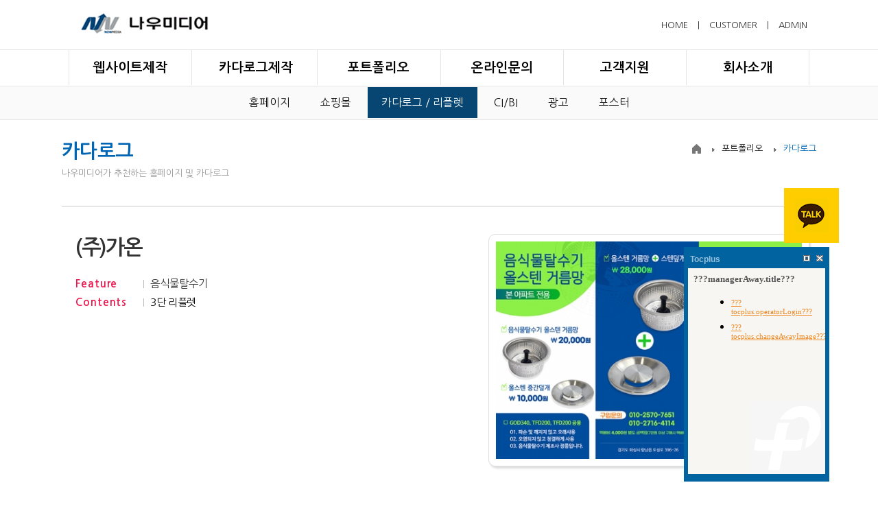

--- FILE ---
content_type: text/html
request_url: http://www.nowmd.co.kr/portfolio_03.html?bmode=only_view&bidx=123&
body_size: 5083
content:
<!doctype html> 
<html lang="ko">
 <head>
  <title>나우미디어</title>
	<meta name="Author" content="">
	<meta http-equiv="Content-Type" content="text/html; charset=utf-8">
	<meta http-equiv="X-UA-Compatible" content="IE=Edge">
	<meta name="description" content="카다로그제작, 홈페이지제작, 웹호스팅, 광고디자인, 모바일홈페이지, 리플렛, CI/BI, 도메인등록, 카탈로그, 광고서비스">
    <meta property="og:type" content="http://www.nowmd.co.kr">
    <meta property="og:type" content="website">
    <meta property="og:title" content="나우미디어">
    <meta property="og:description" content="카다로그제작, 홈페이지제작, 웹호스팅, 광고디자인, 모바일홈페이지, 도메인, 광고서비스">
    <meta property="og:image" content="http://www.nowmd.co.kr/image/common/logo.png">
    <meta property="og:url" content="http://www.nowmd.co.kr">
	<meta name="viewport" content="width=1150px" />
	<link type="text/css" rel="stylesheet" href="./css/@default_nowmd.css" />
	<link rel="shotcut icon" href="/image/favicon.ico" type="image/x-icon" />
	<link rel="icon" href="/image/favicon.ico" type="image/x-icon" />
	<script type="text/javascript" src="./js/jquery-1.9.1.min.js"></script>
	<script type="text/javascript" src="./js/jquery.bxslider.js"></script>
	<script type="text/javascript" src="./js/common_nowmd.js"></script>
	<link rel="stylesheet" type="text/css" href="http://fonts.googleapis.com/earlyaccess/nanumgothic.css">
	<style>
/* PC 카카오톡 채널 버튼 위치 */
.kakaoChatPc {
    position: fixed;
    z-index: 999;
    right: 57px; /* 화면 오른쪽으로부터의 거리, 숫자만 입력 */
    bottom: 360px; /* 화면 아래쪽으로부터의 거리, 숫자만 입력 */
}
/* 모바일 카카오톡 채널 버튼 위치 */
.kakaoChatMob {
    position: fixed;
    z-index: 999;
    right: 20px; /* 화면 오른쪽으로부터의 거리, 숫자만 입력 */
    bottom: 20px; /* 화면 아래쪽으로부터의 거리, 숫자만 입력 */
}
</style>
<!-- 카카오톡 채널 스크립트 -->
<script src="//developers.kakao.com/sdk/js/kakao.min.js"></script>
<script type='text/javascript'>
    Kakao.init('f2c33826440b9780d73489927c2e2617'); // 사용할 앱의 JavaScript키를 입력해 주세요.
    function kakaoChatStart() {
        Kakao.Channel.chat({
            channelPublicId: '_DXVXs'});
    }
</script>

 </head>
 
 <body>
 <!-- Tocplus 15.1 -->
<script type="text/javascript">
tocplusTop=1150;
tocplusLeft=50;
tocplusMinimizedImage='http://kr07.tocplus007.com/img/minimized_ko.gif';
tocplusHAlign='right';
tocplusWidth=200;
tocplusHeight=300;
tocplusUserName='손님';
tocplusFrameColor='#0263A1';
tocplusFloatingWindow=true;
var tocplusHost = (("https:" == document.location.protocol) ? "https://" : "http://");
document.write(unescape("%"+"3Cscript src='" + tocplusHost + "kr07.tocplus007.com/chatLoader.do?userId=nowmd' type='text/javascript'"+"%"+"3E"+"%"+"3C/script"+"%"+"3E"));
</script>
<!-- End of Tocplus -->

 <div id="wrap" class="m_wrap">
<!-- 각 메인/서브 메뉴 타이틀명 -->	
<!--Header-->
	<div id="header">
		<p class="gnb_blind"></p>	
		<div class="gnb_bg">
			<div class="inner">
			<p class="gnb_bgimg"></p>
			</div>
		</div>		
		
				
		<div class="inner">
			<p id="logo"><a href="main.html"><img src="./image/common/logo.png"></a></p>
			
			<div id="header_top">	
				<div class="util">	
					<a href="main.html">HOME</a> 
					<a>| </a>
					<a href="support_01.html">CUSTOMER</a>
					<a>| </a>
					<a href="module/login/admin_login.php" target="_blank">ADMIN</a>
				</div>		
		</div>


		</div>
		<div style="border-top:1px solid #e5e5e5;border-bottom:1px solid #e5e5e5;">		
		<div class="inner"><!--inner-->			
			<div class="gnb_wrap"><!--gnb_wrap-->							
				<ul class="gnb_large">
						 <li><a href='site_01.html'>웹사이트제작</a>
								 <ul style="display:none;">
										<li style='margin-left:-400px'><a href='site_01.html'>홈페이지제작</a></li>
										<li><a href='site_02.html'>쇼핑몰제작</a></li>
										<li><a href='site_03.html'>웹호스팅</a></li>
										<li><a href='site_04.html'>도메인</a></li>
										<li><a href='site_05.html'>웹메일</a></li>
										<li><a href='site_06.html'>유지보수</a></li>
								</ul>
						 </li><!--  공백제거용     
					-->
          <li><a href='print_01.html'>카다로그제작</a> 
            <ul style="display:none;">
										<li style='margin-left:-400px'><a href='print_01.html'>인쇄</a></li>
										<li><a href='print_02.html'>그래픽디자인</a></li>
										<li><a href='print_03.html'>온라인마케팅</a></li>
										</ul>								
						</li><!--  공백제거용     
					--><li><a href='portfolio_01.html'>포트폴리오</a>
								<ul style="display:none;">
										<li><a href='portfolio_01.html'>홈페이지</a></li>
										<li><a href='portfolio_02.html'>쇼핑몰</a></li>
										
              <li><a href='portfolio_03.html'>카다로그 / 리플렛</a></li>
										<li><a href='portfolio_04.html'>CI/BI</a></li>
										<li><a href='portfolio_05.html'>광고</a></li>
										<li><a href='portfolio_06.html'>포스터</a></li>
								</ul>	
						</li><!--  공백제거용    
					--><li><a href='online_01.html'>온라인문의</a>
							<ul style="display:none;">
										<li style='margin-left:180px'><a href='online_01.html'>온라인문의</a></li>
									</ul>
						</li><!--  공백제거용    
					--><li><a href='support_01.html'>고객지원</a>
							<ul style="display:none;">
										<li style='margin-left:600px'><a href='support_01.html'>공지사항</a></li>
										<li><a href='support_02.html'>FAQ</a></li>
							</ul>
					
						</li><!--  공백제거용    
					--><li><a href='company_01.html'>회사소개</a>
								<ul style="display:none;">
										<li style='margin-left:650px'><a href='company_01.html'>인사말</a></li>
										<li><a href='company_02.html'>연혁</a></li>
										<li><a href='company_03.html'>조직도</a></li>
										<li><a href='company_04.html'>찾아오시는길</a></li>
							</ul>						
						 </li>		
				</ul>		
				<ul class="gnb_sub"></ul>
				
			</div><!--gnb_wrap-->
		</div>	<!--inner-->	

		</div>


	</div><!--END Header-->
	<!-- PC 카카오톡 상담 버튼 -->
<a href="javascript:void kakaoChatStart()" class="kakaoChatPc hidden-md hidden-sm hidden-xs">
    <img src=http://nowmd.co.kr/image/kakao_icon.png width="80px" height="80px">
</a>

<!--서브페이지 공통스크립트-->
<script src="/js/common_sub_nowmd.js"></script>
<!---->


<div style='height:80px;'></div>	
<div class="inner clx">
	<ul class="navU clx">
		<li class="navL"><a href="#"><img src="/image/ltz/path_home.gif" alt=""></a></li>
		<li class="navL"><a href="#">포트폴리오</a></li>
		<li class="navL last"><a href="#">카다로그</a></li>
	</ul>
	<h2>카다로그</h2>
	<p class="con_tit">나우미디어가 추천하는 홈페이지 및 카다로그</p>
</div>


<div class="inner">
	<div id="subCon">		
	<!----------내용-------------->
	
<link rel="stylesheet" href="./common/css/nboard.css" type="text/css"/>
<div id="nboard_wrap">
<script>
function goAction(dbact,bidx){		
	var form=document.nboard_form;

	if(dbact=="delete"){			
			if(!confirm('삭제하시겠습니까? ')) return;
			form.action="./module/nboard/skin/basic_portfolio3N/nboard_proc.php";
			form.referer.value="/portfolio_03.html?bmode=list&";
			form.bidx.value= bidx;
			form.dbact.value=dbact;	
			form.submit();
	}
}


$(document).ready(function() {
	ImageRatio();
});
//이미지리사이즈
function ImageRatio(){ 
	var w = 650;
	if($(".nboard").width() !=null) {
		w = $(".nboard").width() - 30;
	}
	$(".nboard_contents img").each(function(){		
		resizeImg(this, w, 700);
    });
}
//이미지리사이즈
function resizeImg(imgObj, max_width, max_height){
 var dst_width;
 var dst_height;
 var img_width;
 var img_height;
 img_width = parseInt(imgObj.width);
 img_height = parseInt(imgObj.height);
 if(img_width == 0 || img_height == 0){
  imgObj.style.display = '';
  return false;
 }
    // 가로비율 우선으로 시작
    //if(img_width > max_width || img_height > max_height) {
	if(img_width > max_width) {
        // 가로기준으로 리사이즈
        dst_width = max_width;
        dst_height = Math.ceil((max_width / img_width) * img_height);
        // 세로가 max_height 를 벗어났을 때
		
		/*
		 if(dst_height > max_height) {
			   dst_height = max_height;
			   dst_width = Math.ceil((max_height / img_height) * img_width);
        }
		*/

        imgObj.width = dst_width;
        imgObj.height = dst_height;
    }
    // 가로비율 우선으로 끝
 imgObj.style.display = '';
 return true;
}
</script>
<style>
.nboard_contents P {margin-top:3px;margin-bottom:3px;} 
.left dl {
    margin-top: 20px;
}
.left dl dt {
    font-size: 30px;
    font-weight: 700;
    line-height: 1.3em;
    letter-spacing: -0.05em;
    margin-bottom: 20px;
    color: #333;
}
.left dl dd {
    line-height: 180%;
    text-align: justify;
}
.left dl dd span {
    color: #ed174f;
    width: 100px;
    display: inline-block;
    font-weight: bold;
    letter-spacing: 0.9px;
    background: url(./module/nboard/skin/basic_portfolio3N/img/s_line_bg.jpg) no-repeat right 8px;
    margin-right: 5px;
}
.left .go_btn {
    float: right;
    margin-top: 150px;
}

.box {
    border: 1px solid #dedede;
    text-align: left;
    background: #fff;
    padding: 10px 10px 5px 10px;
    margin: 20px 0;
    -moz-border-radius: 10px;
    -webkit-border-radius: 10px;
    border-radius: 10px;
    -moz-box-shadow: 2px 3px 3px #dedede;
    -webkit-box-shadow: 2px 3px 3px #dedede;
    box-shadow: 2px 3px 3px #dedede;
}

.st {
    background: url(./module/nboard/skin/basic_portfolio3N/img/icon_st.jpg) no-repeat left top;
    padding-top: 10px;
    font-size: 17px;
    font-weight: bold;
    margin-bottom: 10px;
    color: #333;
}

.view .sub_img ul li {
    float: left;
    border: 1px solid #e1e1e1;
    margin-right: 15px;
}

.view .sub_img {
    padding: 40px 20px 10px 20px;
    overflow: hidden;
}

</style>


<link rel="stylesheet" href="./module/nboard/css/nboardN.css">
<div class="nboard">

<form name=nboard_form action='' method=post>
<input type=hidden name=referer>
<input type=hidden name=dbact>
<input type=hidden name=bidx value="">
<input type=hidden name=bid value="catalogue">


<style>
.ic_category {
	color:#fff !important;
	font-weight:bold;
	font-size:1em !important;
	letter-spacing:0;
}

.menu_tab {
    overflow: hidden;
    width: 100%;
    height: 100%;
	background: url(./module/nboard/skin/basic_portfolio3N/img/tab_line.gif) repeat-x left 40px;
}
.menu_tab li {
    float: left;
    border-top: 1px solid #ccc;
    border-right: 1px solid #ccc;
	border-bottom:0px;
}
.menu_tab li.first {
    border-left: 1px solid #ccc;
}
.menu_tab li a.on {
    background: #ffffff;
    color: #f48210 !important;
    font-weight: 700;
	border-bottom: 1px solid #fff;
}
.menu_tab li a {	
	font-size:1.2em;
    display: block;
    padding: 8px 24px 10px 24px;
    background: #fafafa;
}
</style>

<ul class="menu_tab">
	
		<li class="first" style="width:100%;"></li>
	</ul>
<table summary="상세보기" class="view">
<colgroup>
	<col width="*"/>
	<col width="488px"/>
</colgroup>
<tbody>
<tr>
	<td style="padding:20px 20px;vertical-align:top" class="al">
	
		<div class="left">
			<dl>
				<dt>(주)가온</dt>
				<!--<dd><span>Client</span> </dd>-->
				<dd><span>Feature</span> 음식물탈수기</dd>
				<dd><span>Contents</span> <a href="3단 리플렛" target="_blank">3단 리플렛</a></dd>
			</dl>
			<!--
			<div class="go_btn">
				<a href="3단 리플렛" target="_blank"><img src="./module/nboard/skin/basic_portfolio3N/img/btn_website.jpg" alt="Web site Link"></a>
				<a href="/portfolio_03.html?bmode=list&"><img src="./module/nboard/skin/basic_portfolio3N/img/btn_list.jpg" alt="List"></a>
			</div>
			-->
		</div>

	</td>		
	<td style="padding:20px 10px;">
		<div class="right box">
				<img src="/upload/catalogue/thum/202302211652420.84605.jpg" alt="메인 이미지">
		</div>
	</td>
<tr>


	
<tr>
	<td scope="col" class=nboard_contents colspan=2>	
		<p><br></p>	</td>
</tr>
</tbody>
</table>

</form>



<br>

<table>
 <tr>
		<td align=center>
		<button type="button" class="btn btn-primary" onclick="javascript:document.location='/portfolio_03.html?bmode=list&'">목록
		</button>

				
			</td>
</tr>
</table>
<br>


</div></div>	<!----------내용-------------->
	</div>
</div>

	<!--footer---->	
	<div class="footer" style="margin-left: 0px;">
		<div class="inner clx">
			<div class="footer_logo">
				<img src="image/footer_logo.png" alt="나우미디어 푸터 로고">
			</div>
			<div class="foot_info clx">

					<div class="namesv">
					나우미디어 네임서버&nbsp;&nbsp;&nbsp;1차 : ns.nowmd.co.kr&nbsp;&nbsp;218.145.65.143&nbsp;&nbsp;&nbsp;/&nbsp;&nbsp;&nbsp;2차 : ns2.nowmd.co.kr&nbsp;&nbsp;218.145.65.144<!-- 218.145.65.143-->
				</div>
				<br>
				
				<ul class="policy clx">
					<li class="policy_list"><a href="company_05.html">개인정보취급방침</a></li>
					<li class="policy_list"><a href="company_06.html">이메일무단수집거부</a></li>
					<li class="policy_list"><a href="company_07.html">카드결제 바로가기</a></li>
					<li class="policy_list"> </li>
				</ul>

				
      <ul class="company clx">
        <li class="company_list first"><font color="#999999" size="2"><span>상호 
          : 나우미디어 / 사업자등록번호 
          : 201-08-22530 / 통판신고번호 : 제 2018-서울중구-1118 호 / 대표 
          : 우정희</span></font></li>
        
      </ul>
      <ul class="company clx">
        <li class="company_list first"><font color="#999999" size="2"><span>(08510) 
          서울시 중구 동호로 282 <br class="address_br">
          (장충동2가 1층) / TEL : 02-2237-6691 / FAX : 02-2285-4633 / EMAIL : help@nowmd.co.kr</span></font></li>
       
	
			</div><!-- //foot_info -->


		</div><!-- //container -->
	</div>
	<!--footer---->	




 </div><!--END Wrap-->
  
 </body>
</html>


--- FILE ---
content_type: text/html;charset=UTF-8
request_url: http://kr07.tocplus007.com/chatLoader.do?userId=nowmd
body_size: 625
content:
//<meta charset='utf-8' />
//<!--
var userId = 'nowmd';
var mainServerUrl = 'https://tocplus.com';
var appRoot = 'http://kr07.tocplus007.com:80';
var userCreated = 1535518958000;
var wrongHost = false;
var managerAway=true;
var awayMessage='';
var a1ad0e=false;
var TaitL='Tocplus';
var locale='ko';
var tocdocEmbededUrl= document.location.href;
if(document.location.toString().lastIndexOf('tocplus=hidden')==-1 || userId.indexOf('test')==0){document.write('<script type="text/javascript" src="http://kr07.tocplus007.com:80/chat.js"></script><link href="http://kr07.tocplus007.com:80/css/chat.css" rel="stylesheet">')};
//-->

--- FILE ---
content_type: text/css
request_url: http://www.nowmd.co.kr/css/@default_nowmd.css
body_size: 214
content:
@import url( base_nowmd.css );
@import url( layout_nowmd.css );
@import url( common_nowmd.css?v=2 );
@import url( main_nowmd.css );
@import url( sub_nowmd.css );
@import url( custom.css );
@import url( table.css );

--- FILE ---
content_type: text/css
request_url: http://www.nowmd.co.kr/css/base_nowmd.css
body_size: 663
content:
@charset "utf-8";

html, body, div, span, applet, object, iframe,h1, h2, h3, h4, h5, h6, p, blockquote, pre,
a, abbr, acronym, address, big, cite, code,del, dfn, em, font, img, ins, kbd, q, s, samp,
small, strike, strong, sub, sup, tt, var,b, u, i, center, p,dl, dt, dd, ol, ul, li,
fieldset, form, label, legend {
	margin: 0;
	padding: 0;
	border: 0;
	vertical-align: baseline;
}

html {overflow-y:scroll;-webkit-text-size-adjust: 100%;}

html, body {
	width:100%;
	font-size:14px; line-height:1.5em;
	background-color: #fff;
	*word-break:break-all;-ms-word-break:break-all; 
	margin:0 auto;
}

body { height:100%;}
body, div {
	font-size: 1.02em;
	font-family: '��������', 'nanum gothic', '��������','Malgun Gothic','verdana','arial','dotum', '����';
	color: #323232;	
}
ol, ul {	list-style: none; }

a:link { color: #131313; text-decoration: none; }
a:visited { color: #555; text-decoration: none; }
a:hover { color: #2a9aea; text-decoration: none; }
a:active { color: #555; text-decoration: none; }
a:focus { color: #555; text-decoration: none; }


nav {display:block;}

.clx:after {
    display: block;
    content: " ";
    clear: both;
}

--- FILE ---
content_type: text/css
request_url: http://www.nowmd.co.kr/css/layout_nowmd.css
body_size: 751
content:
@charset "utf-8";

#wrap {
	width:100%; overflow:hidden;
	position:relative; 
	margin:0 auto;
	min-width:320px;
}
#header {
	width:100%; 
	height:125px;
	position:relative; 
	margin:0 auto;
	border-bottom:0px solid #d7d7d7;
	z-index:99999;
	/*background: url(/image/ltz/bg_line.gif) repeat-x left 36px;*/
}
#header.h_main { border-bottom:0; /*���θ� �ؿ� ���ξ���*/}	
#container {
	width:100%;
	position:relative; 
	margin:0 auto;
/*	background:#f1f1f1;*/
	/*height:100%;*/
}
.inner {
	width:1100px;
	position:relative;
	margin-right:auto;
	margin-left:auto;
	border:0px solid green;
}
#footer{
	width:100%;
	clear:both;
	position:relative; 
	margin:0 auto;
	/*
	background:#e9e9e9;
	border-top:1px solid #cfcfcf;
	*/
}

ul,li {margin:0; padding:0;} 


--- FILE ---
content_type: text/css
request_url: http://www.nowmd.co.kr/css/common_nowmd.css?v=2
body_size: 1890
content:
@charset "utf-8";

img {max-width:100%;}

#header_top {
	background: #ffffff;
    height: 36px;
	border:0px solid #ebebeb;
	position:absolute;
	right:13px;
	top:20px;
}

#header_top .util{
	margin-right:0px;
	border:0px solid green;
	float:right;
}

#header_top .util a {
    display: inline-block;
    font-size: 13px;
    color: #333;
    padding: 6px 0px 10px 10px;
}


#header_top dl{
	float:left;
	border:0px solid red;
}

#header_top dl dt {
    float: left;
    width: 86px;
    height: 36px;
	border:0px solid green;
}

#header_top dl dd {
    float: left;
    width: 74px;
    height: 36px;
}

#header_top dl dd .language-info {
    line-height: 36px;
    background: url(/image/ltz/icon_arrow_bottom01.png) no-repeat 48px center;
}

#header_top dl dd .language-info.on {
    background: url(/image/ltz/icon_arrow_up01.png) no-repeat 48px center;
}


#header_top dl dd .language-info a
{
    color: #868585;
    display: block;
    padding-left: 13px;
	text-decoration: none;
	border:0px solid green;
}



#header_top dl dd .language-list {
    display: none;
    position: absolute;
    top: 36px;
    margin-right:0;
    width: 74px;
    background: #a6a6a6;
}

#header_top dl dd .language-list li {
    display: block;
    border-bottom: 1px solid #b8b8b8;
	border:0px solid red;
}

#header_top dl dd .language-list li a {
    display: block;
    width: 61px;
    height: 35px;
    line-height: 35px;
    padding-left: 13px;
}


#logo { max-width:250px;}
#logo img {border:0px solid red;margin-top:0px; margin-right:120px;}


.gnb_wrap {
	z-index:99999;
	border:0px solid red;
	
}

.gnb_large {
	overflow:hidden;
	margin-top:0px;
	border:0px solid red;
	text-align:center;
}
.gnb_large > li  {
	width:16.2%;
	text-align:center;
	border-right:1px solid #e5e5e5;
	display:inline-block;
	vertical-align:top;
}
.gnb_large > li:first-child  {
	border-left:1px solid #e5e5e5;
}

.gnb_large > li > a {
	display:inline-block;
	font-size:1.20em;
	color:#000;
	font-weight:600;
	padding-top:15px;
	padding-bottom:15px;
}
.gnb_large > li:hover > a, 
.gnb_large > li.on > a { /*color:#68141E;*/color:#074672; }
.gnb_sub {
	margin-top:0px;
	padding-top:15px;
	width:100%; height:30px;
	text-align:center;
	border:0px solid red;
}
.gnb_sub > li {
	display:inline-block;
	border:0px solid green;
}
.gnb_sub > li > a {
	padding:15px 20px;
}

.gnb_sub >  li > a.on,
.gnb_sub >  li > a:hover {
	background:#074672;
}
.gnb_sub >  li > a.on,
.gnb_sub >  li > a:hover {
	color:#ffffff;
}

.gnb_large > li:first-child .gnb_sub,
.gnb_large > li:hover .gnb_sub
{
}
.gnb_large > li:hover .gnb_sub {
	background-color:#ffffff;
	border-top:3px solid #005aab;

}
.gnb_large > li:hover .gnb_sub a {
	/*color:#e3f3fe;*/
	color:#000;

}
.gnb_large > li:hover .gnb_sub a:hover {
	color:#005aab;
	/*background:#5E1B4E;*/
}

.gnb_bg {
	width:100%;
	position:absolute;
	top:125px; left:0;
	background:#fafafa;
	border-top:1px solid #e5e5e5;
	border-bottom:1px solid #e5e5e5;
	height:48px;
	/*
	border-bottom:1px solid #eeeeee;
	border-top:1px solid #eeeeee;
	*/
	/*background: url(http://youngsanconservatory.org/img/bg_gnb_sub2.png) no-repeat left bottom;*/
}

.gnb_bgimg{
	/*background: url(http://lichtzen.com/image/menu_img.jpg) no-repeat left bottom;*/
	/*height:150px;*/
}

.gnb_sub {display:none;}
.gnb_bg {display:none;}
.gnb_blind {
	position:fixed;
	width:100%; height:100%;
	left:0; 
	top:110px;
	/*
	background:#000;
	opacity:0.75;
	filter:alpha(opacity=75);
	-ms-filter:alpha("opacity=75");
	*/
	display:none;	
}



/*nav*/

.contents-navigation {
    position: relative;
    width: 100%;
    height: 91px;
    background: #616161;
    overflow: hidden;
	z-index: 0;
    border: 0px solid red;
}

.contents-navigation .bg-contents-navigation02 {
    display: block;
    position: absolute;
    top: 0;
    left: 50%;
    width: 10000px;
    height: 91px;
    background: #432E69;
    z-index: -1;
    border: 0px solid red;
}

.contents-navigation .contents-navigation-box {
    width: 1100px;
    height: 117px;
    margin: 0 auto;
    border: 0px solid red;
    overflow: hidden;
    background: #432E69;
}

.contents-navigation .contents-navigation-box .icon-home {
    float: left;
    width: 117px;
    height: 91px;
    background: url(/image/ltz/bg_home.png) no-repeat left top;
    background-size: 117px 91px;
    border: 0px solid red;
    text-align: center;
    vertical-align: middle;
    line-height: 91px;
}

.contents-navigation .contents-navigation-box .sub-navigation-info {
    float: left;
    padding-left: 37px;
    padding-right: 58px;
    height: 91px;
    line-height: 91px;
    font-size: 18px;
    font-weight: bold;
    color: #ededed;
    background: #432E69 url(/image/ltz/bg_navi01.png) no-repeat right top;
    border: 0px solid red;
}

.contents-navigation .contents-navigation-box strong {
    position: relative;
    float: left;
    height: 91px;
    padding-left: 34px;
    padding-right: 30px;
    line-height: 91px;
    color: #fff;
    font-weight: bold;
    font-size: 28px;
    background: #432E69;
    border: 0px solid red;
    z-index: 100;
}

.contents-navigation .contents-navigation-box .word-contents-info {
	
    display: inline-block;
    line-height: 91px;
    color: #fff;
    font-size: 15px;
}


/*****************/

.footer {
    width: 100%;
    min-height: 100px;
    background-color: #3d3d3d;
}
.footer_logo {
    float: left;
    padding: 30px 0 0 0;
    margin: 0 84px 0 0;
    height: 60px;
}
.foot_info {
    float: left;
    width: 750px;
    padding: 20px 0 0 0;
}
.policy {
    float: left;
    width: 100%;
    margin-bottom: 15px;
}
.policy_list {
    float: left;
}
.policy_list > a {
    display: block;
    margin-right: 10px;
    font-size: 12px;
    line-height: 14px;
    color: #d5d5d5;
}
.footer .namesv {
    position: absolute;
    /*right: 0;*/
    line-height:14px;
    color: #eee;
    font-size: 11px;

}
.company {
    float: left;
    width: 100%;
    margin-bottom: 6px;
}
.company_list {
    float: left;
}
.company_list.first > span {
    padding-left: 0;
}
.company_list > span {
    display: block;
    padding: 0 10px;
    font-size: 11px;
    line-height: 16px;
    letter-spacing: -1px;
    color: #939393;
    border-right: 1px solid #939393;
}
.address_br {
    display: none;
}
.company_list.last > span {
    border-right: 0;
}
.foot_info > p.copy {
    width: 100%;
    font-size: 11px;
    line-height: 12px;
    /* letter-spacing: -1px; */
    color: #939393;
}




.pagelist {
    margin: 0 auto;
    text-align: center;
    margin-top: 20px;
    margin-bottom: 20px;
    color: #222;
    line-height: 13pt;
     font: bold 14px verdana;
    word-break: break-all;

}
.pagelist a {
    padding: 8px 10px;
    font: bold 14px verdana;
    color: #555;
    border: 1px solid #ccc;
    margin: 0 1px 0 1px;
    background: #fff;
    -moz-border-radius: 5px;
    border-radius: 5px;
    -webkit-border-radius: 5px;
}

.pagelist a:hover
{
    padding: 8px 10px;
    font: bold 14px verdana;
    color: #ffffff;
    border: 1px solid #ccc;
    margin: 1px;
    background: #348BF4;
    -moz-border-radius: 5px;
    border-radius: 5px;
    -webkit-border-radius: 5px;
}
.pagelist .pgNow {
    padding: 0 8px;
    font: bold 14px verdana;
    color: #c81818;
}

--- FILE ---
content_type: text/css
request_url: http://www.nowmd.co.kr/css/main_nowmd.css
body_size: 1419
content:
@charset "utf-8";

/* Layout */
.m_wrap #container {
	/*background:#e9e9e9;*/
}


/* mv - common */
.mv_wrap {
	position:relative;
}
.mv { width:100%; }
.mv li {
	background-repeat:no-repeat;
	background-position:center;
	background-size:cover;	
	border: solid 0px red;

}
.mv li img {
	width:100%;
	min-height:550px;
	min-width:800px;
	
	max-height:722px;
	/*max-width:2000px;*/

}

.mv_wrap img {display:block;}
.mv .inner {
	padding-top:145px;
}


/* bxSlider */
.bx-pager .bx-pager-item,
.bx-controls-auto .bx-controls-auto-item {
	display: inline-block;
	*zoom: 1;
	*display: inline;
}
.mv_slider_pc.mv_slider .bx-pager {
	position:absolute;
	left:0; bottom:25px;
	width:100%;
	z-index:999;
	font-size:0;
	text-align:center;
}
.mv_slider_mb.mv_slider .bx-pager {
	position:absolute;
	left:7.5%; bottom:12px;
	z-index:999;
	font-size:0;
}
.mv_slider .bx-pager.bx-default-pager a {
	text-indent: -9999px;
	display: block;
	margin-right:8px;
	outline: 0;
	width:14px; height:14px;
	background:url("/image/main/mv_pager.png") no-repeat 0 -16px;
}
.mv_slider_mb.mv_slider .bx-pager.bx-default-pager a {
	width:10px; height:10px;
	background-size:20px auto;
	background-position:left bottom;
	margin-right:5px;
}
.mv_slider .bx-pager.bx-default-pager a.active {
	width:28px;
	background:url("/image/main/mv_pager.png") no-repeat 0 0;
}
.mv_slider_mb.mv_slider .bx-pager.bx-default-pager a.active {
	width:20px; height:10px;
	background-size:20px auto;
	background-position:center top;
}
/* bxSlider */

.goods_wrap {
	margin-top:0px;
	position:relative;
	/*height:554px;*/
	text-align:center;
}
.goods_wrap img {
	display:block;margin:0 auto;
}


/*******�Ѹ���ư����*****/
.mv_wrap	 .bx-prev {
		width: 50px;
		height: 50px;
		background-image: url(/image/common/paging.rolling.png);
		background-repeat: no-repeat;
		background-position: -100px -100px;
		opacity: 0.3;
		position:absolute;
		top:242px;
		left:10px;
		z-index:2000;
	}

.mv_wrap	.bx-next {
		width: 50px;
		height: 50px;
		background-image: url(/image/common/paging.rolling.png);
		background-repeat: no-repeat;
		background-position: -150px -100px;
		opacity: 0.3;
		position:absolute;
		top:242px;
		right:10px;
		z-index:2000;
	}
	
.mv_wrap	.bx-prev:hover,
.mv_wrap	.bx-next:hover
	{
		opacity: 1;
	}
/***********/



/******service********/
.services_list {
    float: left;
    position: relative;
    overflow: hidden;
    width: 212px;
    height: 301px;
    margin-right: 10px;
}

.services_list > a {
    position: relative;
    position: absolute;
    bottom: 0;
    display: block;
    width: 210px;
    height: 299px;
    border: 1px solid #e1e1e1;
    font-weight: bold;
    margin-right: 10px;
    background-repeat: no-repeat;
    background-position: 50% 30px;
}
span.svc_tit {
    display: block;
    width: 100%;
    text-align: center;
    font-size: 22px;
    line-height: 24px;
    letter-spacing: -1px;
    color: #0066B3;
    position: absolute;
    top: 195px;
}

span.svc_exp {
    display: block;
    width: 100%;
    text-align: center;
    font-family: 'Nanum Gothic', serif;
    line-height: 19px;
    letter-spacing: -1px;
    color: #999999;
    position: absolute;
    top: 227px;
}

.services_list > a.on {
    background-color: #0066B3;
    color: #ffffff;
    height: 100%;
    background-image: url(/image/pfc_more_btn.png);
    background-repeat: no-repeat;
    background-position: 50% 85px;
}
.services_list > a.on > span.svc_tit {
    color: #ffffff;
}

.services_list > a.on > span.svc_exp {
    color: #ffffff;
    font-size: 14px;
}
dd {
    display: block;
}


.services_list.margin-right-none > a, .services_list.margin-right-none, .portfolio_list.margin-right-none {
    margin-right: 0;
}

.services_list > a.off {
    background-color: #ffffff;
}
.svc1 > a.off {
    background-image: url(http://www.nowmd.co.kr/image/service_01.png);
    font-size: 14px;
}
.svc2 > a.off {
    background-image: url(http://www.nowmd.co.kr/image/service_02.png);
    font-size: 14px;
}
.svc3 > a.off {
    background-image: url(http://www.nowmd.co.kr/image/service_03.png);
    font-size: 14px;
}
.svc4 > a.off {
    background-image: url(http://www.nowmd.co.kr/image/service_04.png);
    font-size: 14px;
}
.svc5 > a.off {
    background-image: url(http://www.nowmd.co.kr/image/service_05.png);
    font-size: 14px;
}

/******service********/



/******portFolio********/
.portFolio {
	text-align:center;
}
.portFolio > li {
	float:left;
	width:260px;
	/*height:197px;*/
	height:228px;
	border:0px solid red;
	margin-right:20px;
	margin-bottom:20px;
}

.portFolio > li.mgr0 {
	margin-right:0;
}

.pf_ctg {
}
.pf_ctg_list {
    float: left;
}
.pf_ctg_list.on > a {
    background-color: #0066B3;
}
.pf_ctg_list > a {
    display: block;
    padding: 8px 10px;
    color: #ffffff;
    font-size: 13px;
    font-weight: 900;
    line-height: 13px;
    letter-spacing: 1px;
    background-color: #3D3D3D;
    border-right: 1px solid #ffffff;
}
.pf_ctg_list > a:hover{
	background-color: #0066B3;
}

/******portFolio********/

--- FILE ---
content_type: text/css
request_url: http://www.nowmd.co.kr/css/sub_nowmd.css
body_size: 885
content:
h2 {
    font-size: 28px;
    font-weight: bold;
    line-height: 30px;
    margin-bottom: 10px;
    color: #0066B3;
    font-family: 'KoPub Dotum','Nanum Gothic';
    letter-spacing: 0;
}
.navU {
    float: right;
}
.navL {
    float: left;
}
.navL > a {
    font-size: 13px;
    line-height: 15px;
    padding: 5px 20px 5px 10px;
    background-image: url(/image/ltz/path_arrow.gif);
    background-repeat: no-repeat;
    background-position: 100% 60%;
}
.navL.last > a {
    color: #0066B3;
    padding: 5px 0 5px 10px;
    background-image: none;
}
.navL > a > img {
	vertical-align:middle;
}

p.con_tit {
    float: left;
    font-size: 13px;
    line-height: 15px;
    color: #999999;
    margin-bottom: 20px;
    width: 100%;
}



#subCon {
    width: 100%;
    min-height: 500px;
	background:#fff;
   margin: 20px 0 20px 0;
    border: 0px solid red;
	display:inline-block;
}



--- FILE ---
content_type: text/css
request_url: http://www.nowmd.co.kr/css/custom.css
body_size: 239
content:
.TitleA{
	font-size:20px;
	font-weight:bold;
	color:#000000;
}

.AAA{
	font-size:11px;
	font-weight:bold;
	color:#373737;
}

table.ltzTable td {
 font-size:14px;
 
color:#373737;
}

table.ltzTable02 td {
 font-size:14px;
 
color:#373737;
}

--- FILE ---
content_type: text/css
request_url: http://www.nowmd.co.kr/css/table.css
body_size: 1173
content:
@charset "utf-8";

.table_header_wrap {
	border-top: solid 0px #dedede;
	margin-bottom:3px;
	display:inline-block;
	width:100%;
}
.table_header_wrap h4 {float:left;}
.table_header_wrap em {float:right;}

.search_wrap {
	border-top: solid 1px #dedede;
	margin-bottom:10px;
	display:inline-block;
}
.table_wrap {
    border-top: solid 2px #656d78;
	margin-bottom:30px;
	display:inline-block;
}

.table_wrapb1 {
    border-top: solid 1px #dedede;
	margin-bottom:30px;
}

.table_wrap .must{
	color:red;
}

.table_wrap h4 {
    font-size: 20px;
    color: #111;
    margin-bottom: 19px;
	 font-weight: 700;
}
.tbl_typeA tr th:first-child, .tbl_typeA tr td:first-child {
    border-left: 0;
    border-right: 1px solid #dedede;
}

.tbl_typeA tr th.br0:first-child, 
.tbl_typeA tr td.br0:first-child {
    border-left: 0;
    border-right: 0;
}

.tbl_typeA th {
    padding: 9px 0 8px 0;
    border-bottom: solid 1px #dedede;
    border-left: solid 1px #dedede;
    background: #f7f7f7;
    color: #000;
    line-height: 20px;
    box-sizing: content-box;
    -moz-box-sizing: content-box;
    -webkit-box-sizing: content-box;
    -ms-box-sizing: content-box;
    padding: 8px 0 7px 0\0/ie9;
    text-align: center;
}
.tbl_typeA td {
    position: relative;
    padding: 9px 0 8px 0;
    border-bottom: solid 1px #dedede;
    border-left: solid 1px #dedede;
    text-align: center;
    line-height: 20px;
    box-sizing: content-box;
    -moz-box-sizing: content-box;
    -webkit-box-sizing: content-box;
    -ms-box-sizing: content-box;
    padding: 8px 0 7px 0\0/ie9;
}
.tbl_typeA td.al{
	padding: 9px 15px 8px 15px;
}
.tbl_typeA .al {
	text-align: left !important;
}
.tbl_typeA td ol.ol {
    padding: 0 0 0 15px;
    list-style-type: disc;
}

.tbl_typeA td a.btn{
	padding:5px;
	border:1px solid #333;
}


.tbl_typeA td  .m{
	color:blue;
}
.tbl_typeA td  .d{
	color:red;
}

.tbl_typeA a:visited {
    color: #006BA6;
    text-decoration: none;
}
.tbl_typeA a:link {
    color: #006BA6;
    text-decoration: none;
}

.tbl_typeA a:hover {
    font-weight: bold;
}


.tbl_typeA td input[type="text"].w120, 
.tbl_typeA td input[type="password"].w120,
.tbl_typeA td select.w120{
    width: 120px;
}

.tbl_typeA td input[type="text"].w50, 
.tbl_typeA td input[type="password"].w50,
.tbl_typeA td select.w50{
    width: 50px;
}

.tbl_typeA td input[type="text"].w200, 
.tbl_typeA td input[type="password"].w200,
.tbl_typeA td select.w200{
    width: 200px;
}

.tbl_typeA td input[type="text"].w90p, 
.tbl_typeA td input[type="password"].w90p {
    width: 90%;
}


.tbl_typeA td input[type="text"],
.tbl_typeA td input[type="password"]{  
    padding: 0 10px 0 10px;
}

.tbl_typeA td select {
	padding: 0 0 0 10px;
}

.tbl_typeA td input[type="text"],
.tbl_typeA td input[type="password"],
.tbl_typeA td select {
	 border: solid 1px #d9d9d9;
    height: 26px;
    line-height: 26px;
    margin-left: 0px !important;
	vertical-align:middle;
}


.table_wrap div.btnArea
{
	margin-top:10px;
	float:right;
}

.search_wrap div.btnArea
{
	margin-top:10px;
	float:right;
}

.table_wrap input[type="button"].small
{
	cursor: pointer;
	padding:2px 7px;
	vertical-align: middle;
}

.search_wrap input[type="button"].small
{
	cursor: pointer;
	padding:2px 7px;
	vertical-align: middle;
}

.table_wrap input[type="button"],
.search_wrap input[type="button"]
{
	cursor: pointer;
	padding:7px;
}


.tbl_typeA td .price {
	text-align:right;
}

.tbl_typeA td .ar {
	text-align:right;
}


.tbl_typeA input[type="checkbox"]
{
	width:20px;height:20px;
}

.search_wrap div.nodata,  
.table_wrap div.nodata,
.table_wrapb1 div.nodata
div.nodata{
	width:100%;
	padding:40px 0;
	line-height:150%;
	text-align:center;
	font-size:15px;
}

div.msg_block {
 }
div.msg_block h4 {
    font-size: 15px;
    color: #111;
    margin-bottom: 10px;
	font-weight: 700;
}

div.msg_block ul.info {
	color:#0b608a;
	margin:5px 0 5px 0;
}
div.msg_block ul > li{
	 font-size: 15px;
	padding:3px 0;	
}











/********************TABLE B********************/

.table_wrapB {
    border-top: solid 2px #F28300;
	margin-bottom:30px;
}

.tbl_typeB tr th:first-child, .tbl_typeB tr td:first-child {
    border-left: 0;
    border-right: 1px solid #dedede;
}
.tbl_typeB th {
    padding: 9px 0 8px 0;
    border-bottom: solid 1px #dedede;
    border-left: solid 1px #dedede;
    background: #f8f8f8;
    color: #000;
    line-height: 20px;
    box-sizing: content-box;
    -moz-box-sizing: content-box;
    -webkit-box-sizing: content-box;
    -ms-box-sizing: content-box;
    padding: 8px 0 7px 0\0/ie9;
    text-align: center;
}
.tbl_typeB td {
    position: relative;
    padding: 9px 0 8px 0;
    border-bottom: solid 1px #dedede;
    border-left: solid 1px #dedede;
    text-align: center;
    line-height: 20px;
    box-sizing: content-box;
    -moz-box-sizing: content-box;
    -webkit-box-sizing: content-box;
    -ms-box-sizing: content-box;
    padding: 8px 0 7px 0\0/ie9;
}
.tbl_typeB td.al{
	padding: 9px 15px 8px 15px;
}
.tbl_typeB .al {
	text-align: left !important;
}
.tbl_typeB td ol.ol {
    padding: 0 0 0 15px;
    list-style-type: disc;
}

.tbl_typeB td a.btn{
	padding:5px;
	border:1px solid #333;
}


.tbl_typeB td  .m{
	color:blue;
}
.tbl_typeB td  .d{
	color:red;
}

.tbl_typeB a:visited {
    color: #006BA6;
    text-decoration: none;
}
.tbl_typeB a:link {
    color: #006BA6;
    text-decoration: none;
}

.tbl_typeB a:hover {
    font-weight: bold;
}


.tbl_typeA td ul li {
	float:left;
	padding:5px;
}

--- FILE ---
content_type: text/css
request_url: http://www.nowmd.co.kr/common/css/nboard.css
body_size: 545
content:
#nboard_wrap {
	font-family:굴림; 
	font-size:9pt;
	color:#000000;
	width:100%;
	/*text-align: center;*/
	padding:0;
	margin:0;
}


#nboard_wrap td {color:#000000;}

#nboard_wrap A:link {
	text-decoration:none; 
	color:#000000;
}
#nboard_wrap A:visited {
	text-decoration:none; 
	color:#000000;
}
#nboard_wrap A:hover {
	text-decoration:none; 
	color:#000000
}
#nboard_wrap A:active {
	text-decoration:none; 
	color:#000000;
}

/* input 스타일 */
.nboard_input{
	padding:0;margin:0;
	height:18px;
	BORDER-RIGHT: #B0B0B0 1px solid; 
	BORDER-TOP: #B0B0B0 1px solid; 
	BORDER-LEFT: #B0B0B0 1px solid; 
	BORDER-BOTTOM: #B0B0B0 1px solid; 
	COLOR: #000000; 
	FONT-FAMILY: "돋움"; 
	BACKGROUND-COLOR: #ffffff;
}
.nboard_textarea{ 
	font-size: 12px; 
	font-family: 굴림, 돋움, Arial; 
	BORDER-RIGHT: #B0B0B0 1px solid; 
	BORDER-TOP: #B0B0B0 1px solid; 
	BORDER-LEFT: #B0B0B0 1px solid; 
	BORDER-BOTTOM: #B0B0B0 1px solid; 
	width:98%; height:50px; 
	background-color:#ffffff; 
	color:#575757;
}


#nboard_wrap .select {
	    font-size: 12px; 
	    margin-top: #b0b0b0 1px;
	    border-right: #b0b0b0 1px solid; 
	    border-top: #b0b0b0 1px solid; 
	    border-left: #b0b0b0 1px solid; 
	    border-bottom: #b0b0b0 1px solid; 
	    color: #000000; 	   
	    font-family: "돋움"; 
	    background-color: #f8f8f8;
	    height:20px;
}

--- FILE ---
content_type: text/css
request_url: http://www.nowmd.co.kr/module/nboard/css/nboardN.css
body_size: 1985
content:

/*����*/
.nboard table tbody tr td input{
	border: 1px solid #e1e1e1;
    height: 24px;
    border-radius: 4px;
}

.nboard table th,
.nboard table td
{
font-family: 'Nanum Gothic', ���� ����, 'Malgun Gothic', ����, Dotum, ����, Gulim, Helvetica, sans-serif;text-align:center;
font-size:15px;
}

.nboard table td.nodata{border-top:1px solid #dbdbdb;}
.nboard table td.al{text-align:left;padding-left:10px;}

.nboard {width:100%; border-bottom:0px solid #dbdbdb;}
.nboard.bor_none {width:100%; border-bottom:0px solid #dbdbdb;}
.nboard table {width:100%;border-collapse:collapse; border-spacing:0;}
.nboard table thead th {height:35px; border-bottom:0px solid #dbdbdb; border-top:2px solid #dbdbdb; font-size:15px; line-height:35px;}
.nboard table thead th:first-child {border-left:1px solid #dbdbdb;}
.nboard table thead th.last {border-right:1px solid #dbdbdb;}
.nboard table thead th.title {border-top-color:#4C5365;}
.nboard table thead th.bd {border-top-color:#4C5365;}
/*
.nboard table thead th.num {border-top-color:#C34243;}
.nboard table thead th.file {border-top-color:#F0BBBB;}
*/
.nboard table tbody tr.tr_notice td {height:25px; padding:7px 0; line-height:25px;}
.nboard table tbody tr.tr_notice td .ico_notice {vertical-align:middle;display:inline-block; width:22px; height:21px; background:url(../icon/ico_board_notice.gif) no-repeat 0 0;}
/*.nboard table tbody tr td {padding:8px 0 9px; border-top:1px solid #dbdbdb; text-align:center; line-height:1.5em;}*/
.nboard table tbody tr td.row {padding:8px 0 9px; border-top:1px solid #dbdbdb; text-align:center; line-height:1.5em;}
.nboard table tbody tr td.title {text-align:left; word-break:keep-all;}
.nboard table tbody tr td.title .ico_new {display:inline-block; width:32px; height:12px; margin-left:6px; background:url(../icon/ico_new.gif) no-repeat 0 0; vertical-align:text-bottom;}
.nboard table tbody tr td .ico_file {vertical-align:middle;display:inline-block; width:19px; height:18px; background:url(../icon/ic_file.gif) no-repeat 0 0;}
.nboard table tbody tr td a {color:#000000; font-size:15px; line-height:18px; letter-spacing:-0.025em;}
.nboard table tbody tr td a:hover {color: #bc2325;}
.nboard table tbody tr td a em {display:block; color:#787878; font-size:13px;}

/*�۾������*/
.nboard table.write tbody th
{
	height:30px; border-top:2px solid #4C5365; 
	font-size:15px; line-height:30px;
}
.nboard table.write tbody td
{
	border-top:1px solid #dbdbdb; 
	text-align:left;

}

.nboard table.write tbody td.title{
	 border-top:2px solid #4C5365; 
}

.nboard table.write tbody th.file,
.nboard table.write tbody th.row
{
	height:30px; border-top:1px solid #dbdbdb; 
	font-size:15px; line-height:30px;
}
.nboard table.write tbody td.file
{
	text-align:left;
}
.nboard table.write tbody td.bt
{
	text-align:center;
}

/*view*/
.nboard table.view td.nboard_contents {
	padding:10px;
	text-align:left;
	font-size:15px;
	line-height:20px;
	min-height:150px;
	vertical-align:top;
}


.nboard table.view tbody th{
	height:35px;
	text-align:center;
	font-weight:bold;
	font-size:15px;
	line-height:15px;	
	border-bottom:1px solid #dbdbdb;
}

.nboard table.view tbody th.title{
	border-top:2px solid #4C5365; 
}

.nboard table.view tbody td.title{
	text-align:left;
	font-weight:bold;
	font-size:15px;
	line-height:15px;	
	padding-left:10px;
	border-top:2px solid #4C5365; 
}


.nboard table.view tbody td{
	border-bottom:1px solid #dbdbdb;
}



/* vertical-align:middl */
input[type="image"],input[type="checkbox"] {vertical-align:middle;}
input[type='text'],input[type='password'] {vertical-align:middle;}

.input1 {height:22px; padding-left:9px; border:1px solid #e1e1e1; border-radius:3px; color:#787878; line-height:22px;}
.input2 {height:38px; padding-left:9px; border:1px solid #e1e1e1; border-radius:3px; color:#787878; line-height:38px;}

.nboard .input_forma {position:relative; display:inline-block; }
.nboard .input_forma label.value_txt {position:absolute; color:#787878; font-size:14px;}


/* button type */
.btn_type1 {
font-family: '���� ����', 'Malgun Gothic', ����, Dotum, ����, Gulim, Helvetica, sans-serif;
display:inline-block;
height:24px; padding:0 21px;
background:#ffffff; border-radius:3px; 
cursor:pointer; color:#000000; font-weight:600;
line-height:24px; 
border:1px solid #dbdbdb;
vertical-align:middle;
}

.btn_type2 {
font-family: '���� ����', 'Malgun Gothic', ����, Dotum, ����, Gulim, Helvetica, sans-serif;
display:inline-block;
height:24px; padding:0 21px;
background:#4cbbe0; border-radius:3px; 
cursor:pointer; color:#fff; font-weight:600;
line-height:24px; 
vertical-align:middle;
}


/* select option */
.board_search {padding:10px 0; text-align:center;border-top:0px solid #dbdbdb;}



select {font-family: '���� ����', 'Malgun Gothic', ����, Dotum, ����, Gulim, Helvetica, sans-serif;}


/* base */
/*
form,fieldset,legend,input,textarea,button,select{margin:0;padding:0}
input,textarea,select,button,table{font-family:ng,"Nanum Gothic","��������",NanumGothic,'����',dotum,AppleGothic,sans-serif; color:#000000}
img,fieldset{border:0 none;vertical-align:middle;}
input,select{ line-height: 21px; letter-spacing:0; }
button{vertical-align:middle}
*/
/*���迵��*/
.blind,
 caption,
 legend{visibility:hidden;overflow:hidden;position:absolute;top:-999em;left:-999em;width:1px;height:1px;font-size:0;line-height:0}


/* ��Ʈ��Ʈ��Ÿ���� btn */
.btn-danger {
    color: #fff;
    background-color: #d9534f;
    border-color: #d43f3a;	
}

.btn-primary {
    color: #fff;
    background-color: #337ab7;
    border-color: #2e6da4;
}


.btn {	
    display: inline-block;
    padding: 6px 12px;
    margin-bottom: 0;
    font-size: 14px;
    font-weight: 400;
    line-height: 1.42857143;
    text-align: center;
    white-space: nowrap;
    vertical-align: middle;
    -ms-touch-action: manipulation;
    touch-action: manipulation;
    cursor: pointer;
    -webkit-user-select: none;
    -moz-user-select: none;
    -ms-user-select: none;
    user-select: none;
    background-image: none;
    border: 1px solid transparent;
    border-radius: 4px;
}






/**/
/*view*/
.nboard table.comment td {
	padding:10px;
	text-align:left;
	font-size:15px;
	line-height:20px;
}


.nboard table.comment th.comtitle{
	text-align:left;
	font-size:15px;
	line-height:15px;
	height:30px;
	padding-left:10px;
	border-top:1px solid #000000;

}

.nboard table.comment td  span {
	font-weight:bold;
}
.nboard table.comment td  span.d {
	color:#A1A1A1;
	font-size:12px;
}

.nboard table.comment td  span.c {
	margin-top:3px;
	font-weight:normal;

}


.nboard table.comment td textarea{
	border: 1px solid #e1e1e1;
    height: 40px;
	padding:10px;
    border-radius: 4px;
	font-size:13px;
	line-height:20px;
	width:98%;

}


.nboard table.write td textarea{
	border: 1px solid #e1e1e1;
    height: 120px;
	padding:10px;
    border-radius: 4px;
	font-size:13px;
	line-height:20px;

}


.badge {
    display: inline-block;
    min-width: 10px;
    padding: 3px 7px;
    font-size: 10px;
    font-weight: 700;
    line-height: 1;
    color: #fff;
    text-align: center;
    white-space: nowrap;
    vertical-align: middle;
    background-color: #777;
    border-radius: 10px;
}


/*http://www.kocaca.or.kr/Pages/Community/Notice/Notice.aspx*/

--- FILE ---
content_type: application/javascript
request_url: http://www.nowmd.co.kr/js/common_sub_nowmd.js
body_size: 465
content:
$(document).ready(function(){
	var url = $(location).attr('pathname');
	var exp = url.split("/");			
	if(exp.length<=0)	return;
	var tmp = exp[exp.length-1];
	$mylia = $gnb_pc.find("ul>li>a");
	$mylia.each(function(i,findElement) {		
		if($(this).attr("href") == tmp){			
			$(this).addClass('on');
			$large_li = $(this).parent().parent().parent();		
			$large_li.trigger("mouseover");									
			return false;	//break;
		}
	});	
	$gnb_wrap.off("mouseleave");
});

--- FILE ---
content_type: application/javascript
request_url: http://www.nowmd.co.kr/js/common_nowmd.js
body_size: 786
content:
jQuery(document).ready(function($){
	setTotalGnb();	
	setMain();
});
function setTotalGnb(){
	$gnb_blind = $(".gnb_blind");
	$gnb_bg = $(".gnb_bg");
	//$gnb_bgimg =  $(".gnb_bgimg");
	$gnb_sub = $(".gnb_sub");
	$gnb_pc = $(".gnb_large > li");
	$gnb_wrap = $(".gnb_wrap");

	onLargeGnb();
}
function onLargeGnb(){
	$gnb_pc.on("mouseover", function(){
		$large_li = $(this);
		openLargeGnb();		
	});		
	$gnb_wrap.on("mouseleave", function(){
		closeLargeGnb();
	});
}
function openLargeGnb(){
	//$gnb_blind.fadeIn('fast');
	$gnb_bg.slideDown('fast');
	$gnb_sub.slideDown('fast');
	$gnb_sub.html($large_li.find('ul').html());
}
function closeLargeGnb(){
	//$gnb_blind.stop().fadeOut('fast');
	$gnb_bg.stop().slideUp('fast');
	$gnb_sub.stop().slideUp('fast');
}


function isMobile(){
	if(navigator.userAgent.match(/Android/i) || navigator.userAgent.match(/BlackBerry/i) || navigator.userAgent.match(/iPhone|iPad|iPod/i) || navigator.userAgent.match(/IEMobile/i)) return true;
    return false;
}



function setMain(){

	if(isMobile()){
		if($(window).width() > 1400) {
			var w = $(window).width();
		}else{
			var w=1400;
		}
		//alert(w);
		$(".m_wrap").css("width",w+"px");
	}

	

	$(".pc_mv").bxSlider({
		wrapperClass:'mv_slider mv_slider_pc',		
		auto : true,
		autoHover:true,
		maxSlides:1,
		minSildes:1,
		controls : true,
		prevText: '',
		nextText: ''  

	});

	var left_height = $("div.sub_left").height();
	var contents_height = $("div.sub_content").height();
	if (left_height > contents_height ){
		$("div.sub_content").css("height",left_height+30);
	}else{
		$("div.sub_left").css("height",contents_height+30);
	}

}



jQuery(function($) {
	var mainWidth = $(window).width();
	$('.language-info').hover(function () {
		$('.language-list').slideDown();
		$('.language-info').addClass('on');
	});

	$('.language-list').mouseleave(function () {
		$('.language-list').slideUp();
		$('.language-info').removeClass('on');
	});

});	